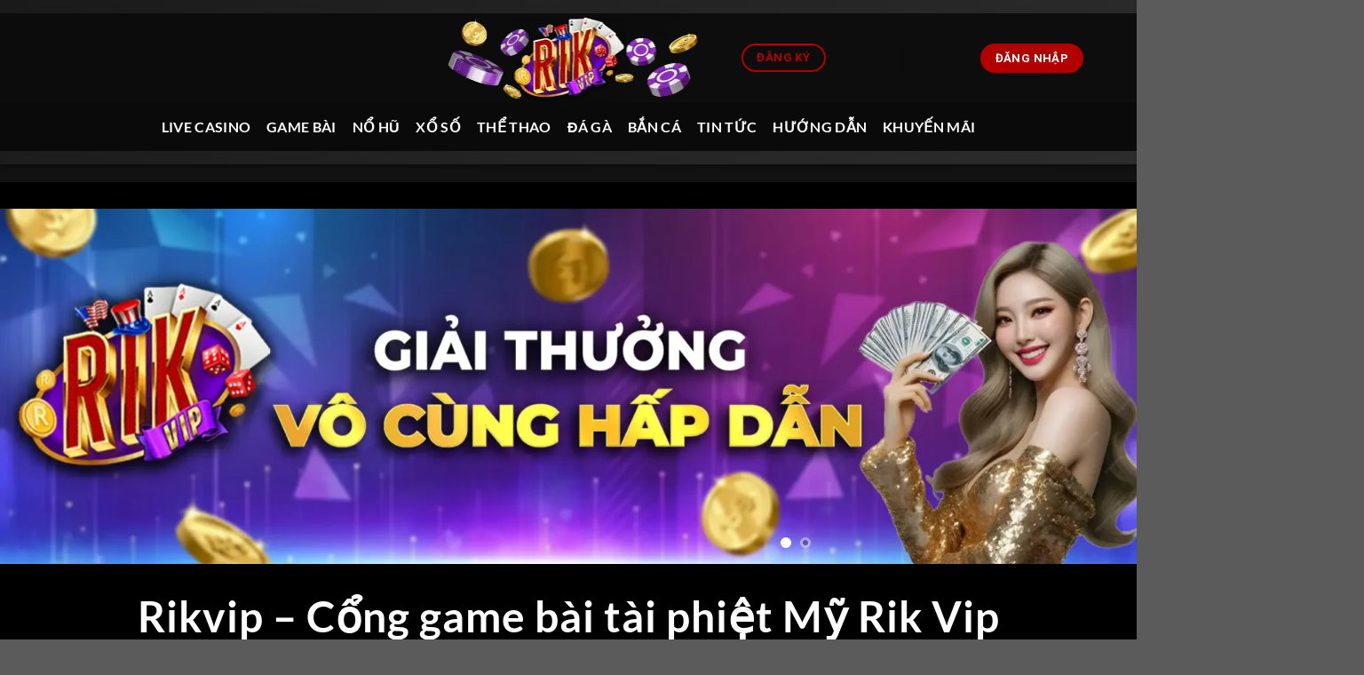

--- FILE ---
content_type: text/html; charset=UTF-8
request_url: https://khqj.uk.com/
body_size: 18240
content:
<!DOCTYPE html>
<html lang="vi" prefix="og: https://ogp.me/ns#" class="loading-site no-js">
<head>
	<meta charset="UTF-8" /><link data-optimized="2" rel="stylesheet" href="https://khqj.uk.com/wp-content/litespeed/css/e9a26e209e062268efb1c60c99dbdd73.css?ver=94ccd" />
	<link rel="profile" href="https://gmpg.org/xfn/11" />
	<link rel="pingback" href="https://khqj.uk.com/xmlrpc.php" />

	<script>(function(html){html.className = html.className.replace(/\bno-js\b/,'js')})(document.documentElement);</script>
    
<meta name="viewport" content="width=device-width, initial-scale=1" />
<!-- Tối ưu hóa công cụ tìm kiếm bởi Rank Math - https://rankmath.com/ -->
<title>Rikvip khqj - Rik vip Link truy cập vào cổng game mới nhất</title>
<meta name="description" content="Rikvip (Rik vip) tựa game bài đổi thưởng hấp dẫn nhất năm 2025: Tiến Lên Miền Nam, Phỏm, Poker,... Giao diện mượt mà, nạp rút nhanh và kho game đa dạng cho người chơi."/>
<meta name="robots" content="index, follow, max-snippet:-1, max-video-preview:-1, max-image-preview:large"/>
<link rel="canonical" href="https://khqj.uk.com/" />
<meta property="og:locale" content="vi_VN" />
<meta property="og:type" content="website" />
<meta property="og:title" content="Rikvip khqj - Rik vip Link truy cập vào cổng game mới nhất" />
<meta property="og:description" content="Rikvip (Rik vip) tựa game bài đổi thưởng hấp dẫn nhất năm 2025: Tiến Lên Miền Nam, Phỏm, Poker,... Giao diện mượt mà, nạp rút nhanh và kho game đa dạng cho người chơi." />
<meta property="og:url" content="https://khqj.uk.com/" />
<meta property="og:site_name" content="rikviprent.com" />
<meta property="og:updated_time" content="2026-01-14T00:28:21+07:00" />
<meta property="og:image" content="https://khqj.uk.com/wp-content/uploads/2025/05/gioi-thieu-ve-rikvip.webp" />
<meta property="og:image:secure_url" content="https://khqj.uk.com/wp-content/uploads/2025/05/gioi-thieu-ve-rikvip.webp" />
<meta property="og:image:width" content="800" />
<meta property="og:image:height" content="400" />
<meta property="og:image:alt" content="Giới thiệu về cổng game RIKVIP" />
<meta property="og:image:type" content="image/webp" />
<meta property="article:published_time" content="2025-05-05T01:33:46+07:00" />
<meta property="article:modified_time" content="2026-01-14T00:28:21+07:00" />
<meta name="twitter:card" content="summary_large_image" />
<meta name="twitter:title" content="Rikvip khqj - Rik vip Link truy cập vào cổng game mới nhất" />
<meta name="twitter:description" content="Rikvip (Rik vip) tựa game bài đổi thưởng hấp dẫn nhất năm 2025: Tiến Lên Miền Nam, Phỏm, Poker,... Giao diện mượt mà, nạp rút nhanh và kho game đa dạng cho người chơi." />
<meta name="twitter:image" content="https://khqj.uk.com/wp-content/uploads/2025/05/gioi-thieu-ve-rikvip.webp" />
<meta name="twitter:label1" content="Được viết bởi" />
<meta name="twitter:data1" content="admin" />
<meta name="twitter:label2" content="Thời gian để đọc" />
<meta name="twitter:data2" content="8 phút" />
<script type="application/ld+json" class="rank-math-schema">{"@context":"https://schema.org","@graph":[{"@type":["Person","Organization"],"@id":"https://khqj.uk.com/#person","name":"rikviprent.com"},{"@type":"WebSite","@id":"https://khqj.uk.com/#website","url":"https://khqj.uk.com","name":"rikviprent.com","publisher":{"@id":"https://khqj.uk.com/#person"},"inLanguage":"vi","potentialAction":{"@type":"SearchAction","target":"https://khqj.uk.com/?s={search_term_string}","query-input":"required name=search_term_string"}},{"@type":"ImageObject","@id":"https://khqj.uk.com/wp-content/uploads/2025/05/gioi-thieu-ve-rikvip.webp","url":"https://khqj.uk.com/wp-content/uploads/2025/05/gioi-thieu-ve-rikvip.webp","width":"800","height":"400","caption":"Gi\u1edbi thi\u1ec7u v\u1ec1 c\u1ed5ng game RIKVIP","inLanguage":"vi"},{"@type":"WebPage","@id":"https://khqj.uk.com/#webpage","url":"https://khqj.uk.com/","name":"Rikvip khqj - Rik vip Link truy c\u1eadp v\u00e0o c\u1ed5ng game m\u1edbi nh\u1ea5t","datePublished":"2025-05-05T01:33:46+07:00","dateModified":"2026-01-14T00:28:21+07:00","about":{"@id":"https://khqj.uk.com/#person"},"isPartOf":{"@id":"https://khqj.uk.com/#website"},"primaryImageOfPage":{"@id":"https://khqj.uk.com/wp-content/uploads/2025/05/gioi-thieu-ve-rikvip.webp"},"inLanguage":"vi"},{"@type":"Person","@id":"https://khqj.uk.com/author/admin/","name":"admin","url":"https://khqj.uk.com/author/admin/","image":{"@type":"ImageObject","@id":"https://secure.gravatar.com/avatar/c4664d99c5b041dc717d707d4f29ff5fb88b762e60bf9c421e66251b2aa4ba6d?s=96&amp;d=mm&amp;r=g","url":"https://secure.gravatar.com/avatar/c4664d99c5b041dc717d707d4f29ff5fb88b762e60bf9c421e66251b2aa4ba6d?s=96&amp;d=mm&amp;r=g","caption":"admin","inLanguage":"vi"},"sameAs":["https://khqj.uk.com"]},{"@type":"Article","headline":"Rikvip khqj - Rik vip Link truy c\u1eadp v\u00e0o c\u1ed5ng game m\u1edbi nh\u1ea5t","keywords":"Rikvip","datePublished":"2025-05-05T01:33:46+07:00","dateModified":"2026-01-14T00:28:21+07:00","author":{"@id":"https://khqj.uk.com/author/admin/","name":"admin"},"publisher":{"@id":"https://khqj.uk.com/#person"},"description":"Rikvip (Rik vip) t\u1ef1a game b\u00e0i \u0111\u1ed5i th\u01b0\u1edfng h\u1ea5p d\u1eabn nh\u1ea5t n\u0103m 2025: Ti\u1ebfn L\u00ean Mi\u1ec1n Nam, Ph\u1ecfm, Poker,... Giao di\u1ec7n m\u01b0\u1ee3t m\u00e0, n\u1ea1p r\u00fat nhanh v\u00e0 kho game \u0111a d\u1ea1ng cho ng\u01b0\u1eddi ch\u01a1i.","name":"Rikvip khqj - Rik vip Link truy c\u1eadp v\u00e0o c\u1ed5ng game m\u1edbi nh\u1ea5t","@id":"https://khqj.uk.com/#richSnippet","isPartOf":{"@id":"https://khqj.uk.com/#webpage"},"image":{"@id":"https://khqj.uk.com/wp-content/uploads/2025/05/gioi-thieu-ve-rikvip.webp"},"inLanguage":"vi","mainEntityOfPage":{"@id":"https://khqj.uk.com/#webpage"}}]}</script>
<!-- /Plugin SEO WordPress Rank Math -->

<link rel='prefetch' href='https://khqj.uk.com/wp-content/themes/flatsome/assets/js/flatsome.js?ver=a0a7aee297766598a20e' />
<link rel='prefetch' href='https://khqj.uk.com/wp-content/themes/flatsome/assets/js/chunk.slider.js?ver=3.18.7' />
<link rel='prefetch' href='https://khqj.uk.com/wp-content/themes/flatsome/assets/js/chunk.popups.js?ver=3.18.7' />
<link rel='prefetch' href='https://khqj.uk.com/wp-content/themes/flatsome/assets/js/chunk.tooltips.js?ver=3.18.7' />
<link rel="alternate" type="application/rss+xml" title="Dòng thông tin Rikvip - Cổng game bài đổi thưởng uy tín &raquo;" href="https://khqj.uk.com/feed/" />
<link rel="alternate" type="application/rss+xml" title="Rikvip - Cổng game bài đổi thưởng uy tín &raquo; Dòng bình luận" href="https://khqj.uk.com/comments/feed/" />
<link rel="alternate" title="oNhúng (JSON)" type="application/json+oembed" href="https://khqj.uk.com/wp-json/oembed/1.0/embed?url=https%3A%2F%2Fkhqj.uk.com%2F" />
<link rel="alternate" title="oNhúng (XML)" type="text/xml+oembed" href="https://khqj.uk.com/wp-json/oembed/1.0/embed?url=https%3A%2F%2Fkhqj.uk.com%2F&#038;format=xml" />









<script type="text/javascript" src="https://khqj.uk.com/wp-includes/js/jquery/jquery.min.js?ver=3.7.1" id="jquery-core-js"></script>
<script type="text/javascript" src="https://khqj.uk.com/wp-includes/js/jquery/jquery-migrate.min.js?ver=3.4.1" id="jquery-migrate-js"></script>
<link rel="EditURI" type="application/rsd+xml" title="RSD" href="https://khqj.uk.com/xmlrpc.php?rsd" />
<meta name="generator" content="WordPress 6.9" />
<link rel='shortlink' href='https://khqj.uk.com/' />
<meta name='dmca-site-verification' content='UUU4THdyVTdGemNNVG9STjZvNm5lUT090' />



<meta name="google-site-verification" content="o_-AFnQ4wMKFrblxV7t_JWMa7h7VVCpSre1qUeGT3hQ" />









<script type="application/ld+json">

{
"@context": "https://schema.org",
"@graph": [
{
"@type": "BreadcrumbList",
"itemListElement": [
{
"@type": "ListItem",
"position": 1,
"name": " RIKVIP uy tín",
"item": "https://khqj.uk.com/"
},
{
"@type": "ListItem",
"position": 2,
"name": " Website Đã Xác Minh",
"item": "https://khqj.uk.com/"
}
]
},
{
"@type": "Organization",
"@id": "https://khqj.uk.com/#organization",
"name": "RIKVIP",
"url": "https://khqj.uk.com/",
"logo": {
"@type": "ImageObject",
"url": "https://khqj.uk.com/wp-content/uploads/2025/05/logo-rikvip-2.webp",
"width": 500,
"height": 300
},
"sameAs": [
"https://sites.google.com/view/rikvipuytin/home",
"https://www.reddit.com/user/dangnhaprikvip/",
"https://www.deviantart.com/longchampoutle",
"https://linktr.ee/longchampoutletonline",
"https://www.quora.com/profile/C%E1%BB%95ng-Game-Rikvip-5-1",
"https://www.youtube.com/@longchampoutletonline",
"https://vimeo.com/longchampoutletonline",
"https://gravatar.com/rikvipuytin"
],
"founders": [
{
"@type": "Person",
"name": "Nguyễn Thịnh",
"url": "https://khqj.uk.com/author/nguyenthing/"
}
],
"address": {
"@type": "PostalAddress",
"streetAddress": "88 Hoàng Văn Thụ",
"addressLocality": "Quận Tân Bình",
"addressRegion": "Hồ Chí Minh",
"postalCode": "70000",
"addressCountry": "VN"
},
"contactPoint": {
"@type": "ContactPoint",
"contactType": "Customer support",
"email": "support@longchampoutlet-online.us.com",
"telephone": "0939 113 874"
},
"potentialAction": {
"@type": "ReserveAction",
"target": {
"@type": "EntryPoint",
"inLanguage": "vn",
"actionPlatform": [
"http://schema.org/DesktopWebPlatform",
"http://schema.org/IOSPlatform",
"http://schema.org/AndroidPlatform"
],
"urlTemplate": "https://khqj.uk.com/lien-he-rikvip/"
},
"result": {
"@type": "Reservation",
"name": "Liên hệ"
}
},
"hasOfferCatalog": {
"@type": "OfferCatalog",
"name": "Dịch vụ và tính năng của RIKVIP",
"itemListElement": [
{
"@type": "Offer",
"name": "RIKVIP",
"itemOffered": "Service",
"url": "https://khqj.uk.com/"
},
{
"@type": "Offer",
"name": "Game Bài",
"itemOffered": "Game Bài",
"url": "https://khqj.uk.com/game-bai-rikvip/"
},
{
"@type": "Offer",
"name": "Live Casino",
"itemOffered": "Live Casino",
"url": "https://khqj.uk.com/live-casino-rikvip/"
},
{
"@type": "Offer",
"name": "Giới thiệu",
"itemOffered": "Giới thiệu",
"url": "https://khqj.uk.com/gioi-thieu-rikvip/"
}
]
},
"areaServed": {
"@type": "Country",
"url": "https://www.wikidata.org/wiki/Q881",
"name": "Việt Nam"
}
},
{
"@type": "LocalBusiness",
"name": "RIKVIP",
"image": "https://khqj.uk.com/wp-content/uploads/2025/05/logo-rikvip-2.webp",
"address": {
"@type": "PostalAddress",
"streetAddress": "88 Hoàng Văn Thụ",
"addressLocality": "Quận Tân Bình",
"addressRegion": "Hồ Chí Minh",
"postalCode": "70000",
"addressCountry": "VN"
},
"geo": {
"@type": "GeoCoordinates",
"latitude": 10.7979,
"longitude": 106.6720
},
"url": "https://khqj.uk.com/",
"telephone": "0939 113 874",
"openingHoursSpecification": [
{
"@type": "OpeningHoursSpecification",
"dayOfWeek": [
"Monday",
"Tuesday",
"Wednesday",
"Thursday",
"Friday",
"Saturday"
],
"opens": "07:00",
"closes": "21:00"
}
]
},
{
"@type": "WebSite",
"@id": "https://khqj.uk.com/#website",
"url": "https://khqj.uk.com/",
"name": "RikVip - Hướng dẫn chơi game Rik Vip và chiến thuật thắng lớn 2025",
"alternateName": "Rikvip - Cổng game bài đổi thưởng uy tín",
"description": "Rikvip cổng game bài đổi thưởng uy tín hàng đầu, nạp rút siêu nhanh, bảo mật cao cấp, kho game đa dạng. Tham gia Rik Vip ngay hôm nay để tận hưởng niềm vui bất tận!",
"keywords": [
"RIKVIP",
"RIKVIP Club",
"RIKVIP Game",
"Game RIKVIP"
],
"publisher": {
"@id": "https://khqj.uk.com/#organization"
},
"potentialAction": {
"@type": "SearchAction",
"target": "https://coachbags-outlet.us.com/?s={search_term_string}",
"query-input": "required name=search_term_string"
},
"inLanguage": "vi"
},
{
"@type": "FAQPage",
"mainEntity": [
{
"@type": "Question",
"name": "Rikvip có an toàn không?",
"acceptedAnswer": {
"@type": "Answer",
"text": "Rikvip dùng mã hóa SSL và được cấp phép bởi Curacao eGaming, đảm bảo an toàn tuyệt đối."
}
},
{
"@type": "Question",
"name": "Làm sao để đăng ký Rikvip?",
"acceptedAnswer": {
"@type": "Answer",
"text": "Truy cập rikvip club, nhấn “Đăng ký”, điền thông tin và xác nhận qua OTP."
}
}
]
},
{
"@type": "Casino",
"name": "RIKVIP",
"description": "Rikvip cổng game bài đổi thưởng uy tín hàng đầu, nạp rút siêu nhanh, bảo mật cao cấp, kho game đa dạng. Tham gia Rik Vip ngay hôm nay để tận hưởng niềm vui bất tận!",
"url": "https://khqj.uk.com/",
"logo": "https://khqj.uk.com/wp-content/uploads/2025/05/logo-rikvip-2.webp",
"foundingDate": "2007",
"telephone": "0939 113 874",
"email": "support@longchampoutlet-online.us.com",
"address": {
"@type": "PostalAddress",
"streetAddress": "88 Hoàng Văn Thụ",
"addressLocality": "Quận Tân Bình",
"addressRegion": "Hồ Chí Minh",
"postalCode": "70000",
"addressCountry": "VN"
},
"sameAs": [
"https://sites.google.com/view/rikvipuytin/home",
"https://www.reddit.com/user/dangnhaprikvip/",
"https://www.deviantart.com/longchampoutle",
"https://linktr.ee/longchampoutletonline",
"https://www.quora.com/profile/C%E1%BB%95ng-Game-Rikvip-5-1",
"https://www.youtube.com/@longchampoutletonline",
"https://vimeo.com/longchampoutletonline",
"https://gravatar.com/rikvipuytin"
]
},
{
"@type": "Person",
"@id": "https://khqj.uk.com/author/nguyenthing/",
"name": "Nguyễn Thịnh",
"url": "https://khqj.uk.com/author/nguyenthing/",
"worksFor": {
"@id": "https://khqj.uk.com/#organization"
}
}
]
}
</script>

<link rel="icon" href="https://khqj.uk.com/wp-content/uploads/2025/05/cropped-favicon-rikvip-1-32x32.webp" sizes="32x32" />
<link rel="icon" href="https://khqj.uk.com/wp-content/uploads/2025/05/cropped-favicon-rikvip-1-192x192.webp" sizes="192x192" />
<link rel="apple-touch-icon" href="https://khqj.uk.com/wp-content/uploads/2025/05/cropped-favicon-rikvip-1-180x180.webp" />
<meta name="msapplication-TileImage" content="https://khqj.uk.com/wp-content/uploads/2025/05/cropped-favicon-rikvip-1-270x270.webp" />
		
		<link rel="alternate" media="only screen and (max-width: 640px)" href="https://app.rikvipclub.co/" />
</head>

<body class="home wp-singular page-template page-template-page-blank page-template-page-blank-php page page-id-16 wp-theme-flatsome wp-child-theme-flatsome-child lightbox nav-dropdown-has-arrow nav-dropdown-has-shadow nav-dropdown-has-border">


<a class="skip-link screen-reader-text" href="#main">Chuyển đến nội dung</a>

<div id="wrapper">

	
	<header id="header" class="header has-sticky sticky-jump">
		<div class="header-wrapper">
			<div id="masthead" class="header-main show-logo-center">
      <div class="header-inner flex-row container logo-center medium-logo-center" role="navigation">

          <!-- Logo -->
          <div id="logo" class="flex-col logo">
            
<!-- Header logo -->
<a href="https://khqj.uk.com/" title="Rikvip &#8211; Cổng game bài đổi thưởng uy tín - Rikvip là cổng game bài đổi thưởng uy tín hàng đầu Việt Nam, tích hợp slot, tài xỉu, tiến lên, nổ hũ. Tải Rikvip miễn phí cho Android &amp; iOS mới nhất 2025" rel="home">
		<img width="330" height="100" src="https://khqj.uk.com/wp-content/uploads/2025/05/logo-rikvip-2.webp" class="header_logo header-logo" alt="Rikvip &#8211; Cổng game bài đổi thưởng uy tín"/><img  width="330" height="100" src="https://khqj.uk.com/wp-content/uploads/2025/05/logo-rikvip-2.webp" class="header-logo-dark" alt="Rikvip &#8211; Cổng game bài đổi thưởng uy tín"/></a>
          </div>

          <!-- Mobile Left Elements -->
          <div class="flex-col show-for-medium flex-left">
            <ul class="mobile-nav nav nav-left ">
              <li class="nav-icon has-icon">
  		<a href="#" data-open="#main-menu" data-pos="left" data-bg="main-menu-overlay" data-color="" class="is-small" aria-label="Menu" aria-controls="main-menu" aria-expanded="false">

		  <i class="icon-menu" ></i>
		  		</a>
	</li>
            </ul>
          </div>

          <!-- Left Elements -->
          <div class="flex-col hide-for-medium flex-left
            ">
            <ul class="header-nav header-nav-main nav nav-left  nav-uppercase" >
                          </ul>
          </div>

          <!-- Right Elements -->
          <div class="flex-col hide-for-medium flex-right">
            <ul class="header-nav header-nav-main nav nav-right  nav-uppercase">
              <li class="html header-button-1">
	<div class="header-button">
		<a href="https://rikvip.info/?a=4aec46546bd383ae407cbeee2fed3d5f&#038;utm_campaign=seo&#038;utm_source=brand-g_rikviprentcom&#038;utm_medium=button_dkdnbutton_na" class="button alert is-outline" rel="nofollow"  style="border-radius:99px;">
    <span>Đăng ký</span>
  </a>
	</div>
</li>
<li class="header-divider"></li><li class="html header-button-2">
	<div class="header-button">
		<a href="https://rikvip.info/?a=4aec46546bd383ae407cbeee2fed3d5f&#038;utm_campaign=seo&#038;utm_source=brand-g_rikviprentcom&#038;utm_medium=button_dkdnbutton_na" class="button alert" rel="nofollow"  style="border-radius:99px;">
    <span>Đăng Nhập</span>
  </a>
	</div>
</li>
            </ul>
          </div>

          <!-- Mobile Right Elements -->
          <div class="flex-col show-for-medium flex-right">
            <ul class="mobile-nav nav nav-right ">
                          </ul>
          </div>

      </div>

      </div>
<div id="wide-nav" class="header-bottom wide-nav flex-has-center hide-for-medium">
    <div class="flex-row container">

            
                        <div class="flex-col hide-for-medium flex-center">
                <ul class="nav header-nav header-bottom-nav nav-center  nav-size-large nav-spacing-medium nav-uppercase">
                    <li id="menu-item-60" class="menu-item menu-item-type-post_type menu-item-object-page menu-item-60 menu-item-design-default"><a href="https://khqj.uk.com/live-casino-rikvip/" class="nav-top-link">Live Casino</a></li>
<li id="menu-item-59" class="menu-item menu-item-type-post_type menu-item-object-page menu-item-59 menu-item-design-default"><a href="https://khqj.uk.com/game-bai-rikvip/" class="nav-top-link">Game Bài</a></li>
<li id="menu-item-61" class="menu-item menu-item-type-post_type menu-item-object-page menu-item-61 menu-item-design-default"><a href="https://khqj.uk.com/no-hu-rikvip/" class="nav-top-link">Nổ Hũ</a></li>
<li id="menu-item-62" class="menu-item menu-item-type-post_type menu-item-object-page menu-item-62 menu-item-design-default"><a href="https://khqj.uk.com/xo-so-rikvip/" class="nav-top-link">Xổ Số</a></li>
<li id="menu-item-67" class="menu-item menu-item-type-post_type menu-item-object-page menu-item-67 menu-item-design-default"><a href="https://khqj.uk.com/the-thao-rikvip/" class="nav-top-link">Thể thao</a></li>
<li id="menu-item-65" class="menu-item menu-item-type-post_type menu-item-object-page menu-item-65 menu-item-design-default"><a href="https://khqj.uk.com/da-ga-rikvip/" class="nav-top-link">Đá gà</a></li>
<li id="menu-item-66" class="menu-item menu-item-type-post_type menu-item-object-page menu-item-66 menu-item-design-default"><a href="https://khqj.uk.com/ban-ca-rikvip/" class="nav-top-link">Bắn cá</a></li>
<li id="menu-item-64" class="menu-item menu-item-type-taxonomy menu-item-object-category menu-item-64 menu-item-design-default"><a href="https://khqj.uk.com/tin-tuc/" class="nav-top-link">Tin tức</a></li>
<li id="menu-item-63" class="menu-item menu-item-type-taxonomy menu-item-object-category menu-item-63 menu-item-design-default"><a href="https://khqj.uk.com/huong-dan/" class="nav-top-link">Hướng dẫn</a></li>
<li id="menu-item-80" class="menu-item menu-item-type-post_type menu-item-object-page menu-item-80 menu-item-design-default"><a href="https://khqj.uk.com/khuyen-mai-rikvip/" class="nav-top-link">Khuyến Mãi</a></li>
                </ul>
            </div>
            
            
            
    </div>
</div>

<div class="header-bg-container fill"><div class="header-bg-image fill"></div><div class="header-bg-color fill"></div></div>		</div>
	</header>

	
	<main id="main" class="">


<div id="content" role="main" class="content-area">

		
				<section class="section main-section" id="section_1451275359">
		<div class="bg section-bg fill bg-fill  bg-loaded" >

			
			
			

		</div>

		

		<div class="section-content relative">
			
<div class="slider-wrapper relative" id="slider-2138202950" >
    <div class="slider slider-nav-circle slider-nav-large slider-nav-light slider-style-normal"
        data-flickity-options='{
            "cellAlign": "center",
            "imagesLoaded": true,
            "lazyLoad": 1,
            "freeScroll": false,
            "wrapAround": true,
            "autoPlay": 6000,
            "pauseAutoPlayOnHover" : true,
            "prevNextButtons": true,
            "contain" : true,
            "adaptiveHeight" : true,
            "dragThreshold" : 10,
            "percentPosition": true,
            "pageDots": true,
            "rightToLeft": false,
            "draggable": true,
            "selectedAttraction": 0.1,
            "parallax" : 0,
            "friction": 0.6        }'
        >
        
	<div class="img has-hover x md-x lg-x y md-y lg-y" id="image_1420609422">
								<div class="img-inner dark" >
			<img fetchpriority="high" decoding="async" width="1920" height="600" src="https://khqj.uk.com/wp-content/uploads/2025/05/giai-thuong-vo-cung-hap-dan.webp" class="attachment-original size-original" alt="Giải thưởng rikvip hấp dẫn" srcset="https://khqj.uk.com/wp-content/uploads/2025/05/giai-thuong-vo-cung-hap-dan.webp 1920w, https://khqj.uk.com/wp-content/uploads/2025/05/giai-thuong-vo-cung-hap-dan-300x94.webp 300w, https://khqj.uk.com/wp-content/uploads/2025/05/giai-thuong-vo-cung-hap-dan-1024x320.webp 1024w, https://khqj.uk.com/wp-content/uploads/2025/05/giai-thuong-vo-cung-hap-dan-768x240.webp 768w, https://khqj.uk.com/wp-content/uploads/2025/05/giai-thuong-vo-cung-hap-dan-1536x480.webp 1536w" sizes="(max-width: 1920px) 100vw, 1920px" />						
					</div>
								
<style>
#image_1420609422 {
  width: 100%;
}
</style>
	</div>
	
	<div class="img has-hover x md-x lg-x y md-y lg-y" id="image_1093876316">
								<div class="img-inner dark" >
			<img decoding="async" width="1920" height="600" src="https://khqj.uk.com/wp-content/uploads/2025/05/lich-thi-dau-cap-nhat-lien-tuc.webp" class="attachment-original size-original" alt="Lịch thi đấu được cập nhật liên tục" srcset="https://khqj.uk.com/wp-content/uploads/2025/05/lich-thi-dau-cap-nhat-lien-tuc.webp 1920w, https://khqj.uk.com/wp-content/uploads/2025/05/lich-thi-dau-cap-nhat-lien-tuc-300x94.webp 300w, https://khqj.uk.com/wp-content/uploads/2025/05/lich-thi-dau-cap-nhat-lien-tuc-1024x320.webp 1024w, https://khqj.uk.com/wp-content/uploads/2025/05/lich-thi-dau-cap-nhat-lien-tuc-768x240.webp 768w, https://khqj.uk.com/wp-content/uploads/2025/05/lich-thi-dau-cap-nhat-lien-tuc-1536x480.webp 1536w" sizes="(max-width: 1920px) 100vw, 1920px" />						
					</div>
								
<style>
#image_1093876316 {
  width: 100%;
}
</style>
	</div>
	
     </div>

     <div class="loading-spin dark large centered"></div>

	</div>


<div class="row"  id="row-1716804389">

	<div id="col-381337557" class="col small-12 large-12"  >
				<div class="col-inner"  >
			
			
<h1 style="text-align: center;" data-start="363" data-end="446"><strong data-start="365" data-end="446">Rikvip &#8211; Cổng game bài tài phiệt Mỹ Rik Vip dẫn đầu xu hướng</strong></h1>
<p data-start="448" data-end="846">Thị trường game bài đổi thưởng năm 2025 chứng kiến sự vươn lên mạnh mẽ của <a href="https://khqj.uk.com/"><strong>rikvip</strong></a>, một nền tảng nổi bật bởi tốc độ xử lý giao dịch, độ ổn định trong trải nghiệm và hệ thống game phong phú bậc nhất hiện nay. Mang phong cách hiện đại, đậm chất “tài phiệt Mỹ”, <strong>rikvip</strong> mang đến một thế giới giải trí được đầu tư bài bản, nơi mỗi người chơi đều có thể cảm nhận sự khác biệt ngay từ lần đầu truy cập.</p>
<h2 data-start="853" data-end="915"><strong data-start="855" data-end="915">Rikvip là ai trong hệ sinh thái game bài đổi thưởng?</strong></h2>
<p data-start="917" data-end="1135">Trong bối cảnh hàng trăm cổng game cạnh tranh khốc liệt, <strong>rikvip</strong> vẫn duy trì tốc độ tăng trưởng người dùng ấn tượng nhờ triết lý tập trung vào trải nghiệm thực tế: giao dịch nhanh – game mượt – ưu đãi lớn – hỗ trợ 24/7.</p>
<p data-start="1137" data-end="1463">Không chỉ dừng lại ở việc cung cấp game bài truyền thống, <strong>rikvip</strong> còn xây dựng một hệ sinh thái giải trí đa chiều: casino trực tuyến, tài xỉu online, slots 3D, nổ hũ jackpot, bắn cá 3D và nhiều trò chơi độc quyền khó tìm ở nền tảng khác. Tất cả đều được thiết kế với hiệu ứng âm thanh, hình ảnh sắc nét và thuật toán minh bạch.</p>
<figure id="attachment_414" aria-describedby="caption-attachment-414" style="width: 800px" class="wp-caption aligncenter"><img decoding="async" class="wp-image-414 size-full" src="https://app.rikvipclub.club/wp-content/uploads/2025/05/gioi-thieu-ve-rikvip.webp" alt="Giới thiệu về cổng game RIKVIP" width="800" height="400" srcset="https://khqj.uk.com/wp-content/uploads/2025/05/gioi-thieu-ve-rikvip.webp 800w, https://khqj.uk.com/wp-content/uploads/2025/05/gioi-thieu-ve-rikvip-300x150.webp 300w, https://khqj.uk.com/wp-content/uploads/2025/05/gioi-thieu-ve-rikvip-768x384.webp 768w" sizes="(max-width: 800px) 100vw, 800px" /><figcaption id="caption-attachment-414" class="wp-caption-text"><em>Giới thiệu về cổng game RIKVIP uy tín hàng đầu</em></figcaption></figure>
<h2 data-start="1470" data-end="1542"><strong data-start="1472" data-end="1542">Vì sao rikvip thu hút người chơi hơn nhiều đối thủ game bài đổi thưởng</strong></h2>
<h3 data-start="1544" data-end="1612"><strong data-start="1547" data-end="1610">Hệ sinh thái game đa dạng – phù hợp mọi phong cách chơi</strong></h3>
<p data-start="1613" data-end="1677">Kho trò chơi tại <strong>rikvip</strong> được chia thành nhiều khu vực rõ ràng:</p>
<ul data-start="1678" data-end="1888">
<li data-start="1678" data-end="1745">
<p data-start="1680" data-end="1745">Game bài truyền thống: tiến lên, phỏm, sâm, mậu binh, poker</p>
</li>
<li data-start="1746" data-end="1809">
<p data-start="1748" data-end="1809">Casino trực tuyến: baccarat, rồng hổ, tài xỉu, roulette</p>
</li>
<li data-start="1810" data-end="1853">
<p data-start="1812" data-end="1853">Slots – nổ hũ với tỷ lệ jackpot cao</p>
</li>
<li data-start="1854" data-end="1888">
<p data-start="1856" data-end="1888">Bắn cá 3D cực kỳ sống động</p>
</li>
</ul>
<p data-start="1890" data-end="1991">Sự đa dạng này giúp người chơi có thể linh hoạt lựa chọn theo phong cách riêng mà không bị nhàm chán.</p>
<h3 data-start="1993" data-end="2046"><strong data-start="1996" data-end="2044">Trải nghiệm cực mượt dù vào giờ cao điểm</strong></h3>
<p data-start="2047" data-end="2311">Trong khi nhiều sàn game khác thường gặp tình trạng giật lag hoặc thoát game, <strong>rik vip</strong> lại duy trì ổn định nhờ sử dụng hệ thống máy chủ quốc tế và công nghệ tối ưu đường truyền. Điều này đặc biệt quan trọng với các trò chơi yêu cầu tốc độ như tài xỉu hoặc baccarat.</p>
<h3 data-start="2313" data-end="2370"><strong data-start="2316" data-end="2368">Thanh khoản siêu nhanh – rút tiền 10–30 giây</strong></h3>
<p data-start="2371" data-end="2602">Điểm khác biệt lớn nhất mà người chơi nhắc đến khi nói về <strong>rikvip</strong> chính là tốc độ giao dịch.<br data-start="2466" data-end="2469" />Dù nạp hay rút, hệ thống đều tự động xử lý trong vài chục giây thông qua ngân hàng, ví điện tử, thẻ cào hoặc cổng thanh toán tự động.</p>
<h3 data-start="2604" data-end="2658"><strong data-start="2607" data-end="2656">Bảo mật nhiều lớp – hạn chế tối đa rủi ro</strong></h3>
<p data-start="2659" data-end="2877"><strong>Rikvip</strong> áp dụng tường lửa đa lớp, mã hóa chuẩn quốc tế và hệ thống giám sát tự động giúp bảo vệ tài khoản người chơi trước các hành vi gian lận. Ngay cả khi truy cập bằng mạng công cộng, dữ liệu vẫn được bảo vệ an toàn.</p>
<h2 data-start="2884" data-end="2957"><strong data-start="2886" data-end="2957">Hệ thống ưu đãi tại rikvip – phong cách tài phiệt, giá trị thật</strong></h2>
<h3 data-start="2959" data-end="3004"><strong data-start="2962" data-end="3002">Hoàn trả mỗi ngày không giới hạn</strong></h3>
<p data-start="3005" data-end="3144">Tại <strong>rikvip</strong>, người chơi đều nhận hoàn trả bất kể thắng hay thua. Tiền hoàn trả được cộng thẳng vào ví game, không yêu cầu điều kiện rườm rà.</p>
<h3 data-start="3146" data-end="3186"><strong data-start="3149" data-end="3184">Jackpot lớn – nổ hũ đều tay</strong></h3>
<p data-start="3187" data-end="3369">Các trò chơi slots và nổ hũ tại <strong>rikvip</strong> luôn tạo sự phấn khích nhờ tỷ lệ jackpot cao và giá trị thưởng tăng liên tục theo thời gian. Người chơi có thể trúng lớn chỉ với vài lượt quay.</p>
<h3 data-start="3371" data-end="3432"><strong data-start="3374" data-end="3430">Hệ thống VIP nhiều cấp – quyền lợi nâng từng nấc</strong></h3>
<p data-start="3433" data-end="3494">Thành viên VIP tại<strong> rik vip</strong> được trải nghiệm loạt đặc quyền:</p>
<ul data-start="3495" data-end="3594">
<li data-start="3495" data-end="3517">
<p data-start="3497" data-end="3517">Rút tiền nhanh hơn</p>
</li>
<li data-start="3518" data-end="3539">
<p data-start="3520" data-end="3539">Hỗ trợ viên riêng</p>
</li>
<li data-start="3540" data-end="3560">
<p data-start="3542" data-end="3560">Quà tặng định kỳ</p>
</li>
<li data-start="3561" data-end="3594">
<p data-start="3563" data-end="3594">Hoàn trả nâng cấp theo cấp độ</p>
</li>
</ul>
<h2 data-start="3601" data-end="3658"><strong data-start="3603" data-end="3658">App rikvip – tối ưu trải nghiệm trên điện thoại</strong></h2>
<p data-start="3660" data-end="3776">Xu hướng chơi trên điện thoại ngày càng tăng, và <strong>rikvip</strong> là một trong số ít nền tảng đầu tư mạnh vào ứng dụng mobile.</p>
<figure id="attachment_463" aria-describedby="caption-attachment-463" style="width: 800px" class="wp-caption aligncenter"><img loading="lazy" decoding="async" class="size-full wp-image-463" src="https://app.rikvipclub.club/wp-content/uploads/2025/07/Tro-choi-tai-rikvip-hap-dan-va-da-dang.jpg" alt="Trò chơi hấp dẫn và đa dạng chỉ có tại RIKVIP" width="800" height="450" srcset="https://khqj.uk.com/wp-content/uploads/2025/07/Tro-choi-tai-rikvip-hap-dan-va-da-dang.jpg 800w, https://khqj.uk.com/wp-content/uploads/2025/07/Tro-choi-tai-rikvip-hap-dan-va-da-dang-300x169.jpg 300w, https://khqj.uk.com/wp-content/uploads/2025/07/Tro-choi-tai-rikvip-hap-dan-va-da-dang-768x432.jpg 768w" sizes="auto, (max-width: 800px) 100vw, 800px" /><figcaption id="caption-attachment-463" class="wp-caption-text"><em>Trò chơi hấp dẫn và đa dạng chỉ có tại RIKVIP</em></figcaption></figure>
<h3 data-start="3778" data-end="3817"><strong data-start="3781" data-end="3815">Tải app rikvip cho Android</strong></h3>
<p data-start="3818" data-end="3928">Người dùng chỉ cần tải file APK chính thức và cài đặt trong vài giây. App chạy nhẹ, mở game nhanh, ít tốn pin.</p>
<h3 data-start="3930" data-end="3965"><strong data-start="3933" data-end="3963">Tải app rikvip cho iOS</strong></h3>
<p data-start="3966" data-end="4090">Với iOS, chỉ cần xác nhận cấu hình là có thể cài đặt ngay. App tương thích ổn định, chuyển cảnh nhanh và không bị văng game.</p>
<h2 data-start="4097" data-end="4165"><strong data-start="4099" data-end="4165">Link truy cập rikvip không chặn – đảm bảo vào game mọi lúc</strong></h2>
<p data-start="4167" data-end="4319">Một trong những lợi thế của<strong> rik vip</strong> chính là hệ thống domain dự phòng được cập nhật liên tục. Khi gặp tình trạng bị hạn chế truy cập, người chơi có thể:</p>
<ul data-start="4321" data-end="4391">
<li data-start="4321" data-end="4343">
<p data-start="4323" data-end="4343">Dùng link thay thế</p>
</li>
<li data-start="4344" data-end="4355">
<p data-start="4346" data-end="4355">Bật VPN</p>
</li>
<li data-start="4356" data-end="4391">
<p data-start="4358" data-end="4391">Hoặc truy cập trực tiếp qua app</p>
</li>
</ul>
<p data-start="4393" data-end="4462">Cách vận hành này giúp người chơi hầu như không bao giờ bị gián đoạn.</p>
<h2 data-start="4469" data-end="4534"><strong data-start="4471" data-end="4534">Rikvip có uy tín không? Phản hồi từ cộng đồng chơi thật</strong></h2>
<p data-start="4536" data-end="4709">Uy tín của một cổng game được xác định bởi mức độ hài lòng của người dùng. Và theo khảo sát tại các diễn đàn giải trí lớn, rikvip nhận nhiều đánh giá tích cực nhờ ba yếu tố:</p>
<h3 data-start="4711" data-end="4768"><strong data-start="4714" data-end="4766">Trò chơi minh bạch, tỷ lệ trả thưởng rõ ràng</strong></h3>
<p data-start="4769" data-end="4906">Các trò chơi tại <strong>rikvip</strong> công khai RTP, áp dụng thuật toán chống gian lận, giúp người chơi cảm thấy công bằng trong quá trình trải nghiệm.</p>
<h3 data-start="4908" data-end="4957"><strong data-start="4911" data-end="4955">Độ ổn định cao – ít gặp lỗi hệ thống</strong></h3>
<p data-start="4958" data-end="5080">Nhờ đầu tư vào hạ tầng công nghệ, <strong>rik vip</strong> vận hành ổn định kể cả trong các sự kiện lớn, số lượng người truy cập tăng mạnh.</p>
<h3 data-start="5082" data-end="5132"><strong data-start="5085" data-end="5130">Hỗ trợ 24/7 – xử lý nhanh, thân thiện</strong></h3>
<p data-start="5133" data-end="5253">Đội ngũ hỗ trợ của <strong>rikvip</strong> được đánh giá là chuyên nghiệp, phản hồi nhanh chóng và giải quyết vấn đề ngay trong vài phút.</p>
<h2 data-start="5260" data-end="5303"><strong data-start="5262" data-end="5303">FAQ – Giải đáp thắc mắc về rikvip</strong></h2>
<h3 data-start="5305" data-end="5342"><strong data-start="5309" data-end="5340">1. Rikvip có lừa đảo không?</strong></h3>
<p data-start="5343" data-end="5493">Không. Người chơi đánh giá <strong>rikvip</strong> là một trong những nền tảng minh bạch nhất hiện nay. Tỷ lệ trả thưởng rõ ràng, giao dịch nhanh và ít khi xảy ra lỗi.</p>
<figure id="attachment_462" aria-describedby="caption-attachment-462" style="width: 800px" class="wp-caption aligncenter"><img loading="lazy" decoding="async" class="size-full wp-image-462" src="https://app.rikvipclub.club/wp-content/uploads/2025/07/rikvip-la-cong-game-so-mot-viet-nam.webp" alt="RIKVIP cổng game số 1 Việt Nam" width="800" height="400" srcset="https://khqj.uk.com/wp-content/uploads/2025/07/rikvip-la-cong-game-so-mot-viet-nam.webp 800w, https://khqj.uk.com/wp-content/uploads/2025/07/rikvip-la-cong-game-so-mot-viet-nam-300x150.webp 300w, https://khqj.uk.com/wp-content/uploads/2025/07/rikvip-la-cong-game-so-mot-viet-nam-768x384.webp 768w" sizes="auto, (max-width: 800px) 100vw, 800px" /><figcaption id="caption-attachment-462" class="wp-caption-text"><em>RIKVIP cổng game số 1 Việt Nam</em></figcaption></figure>
<h3 data-start="5495" data-end="5552"><strong data-start="5499" data-end="5550">2. Rik vip có yêu cầu xác minh danh tính không?</strong></h3>
<p data-start="5553" data-end="5676">Một số giao dịch lớn có thể yêu cầu xác minh để bảo vệ tài khoản người chơi, nhưng thủ tục rất nhanh, không gây phiền phức.</p>
<h3 data-start="5678" data-end="5723"><strong data-start="5682" data-end="5721">3. Tải app rikvip có an toàn không?</strong></h3>
<p data-start="5724" data-end="5834">Có. File cài đặt được cung cấp từ hệ thống chính thức, không chứa mã độc và tương thích tốt với Android – iOS.</p>
<h3 data-start="5836" data-end="5887"><strong data-start="5840" data-end="5885">4. Thời gian rút tiền tại rikvip bao lâu?</strong></h3>
<p data-start="5888" data-end="5982">Đa phần chỉ từ 10 đến 30 giây. Đây là lý do nhiều người đánh giá <strong>rikvip</strong> cao hơn nhiều đối thủ.</p>
<h3 data-start="5984" data-end="6048"><strong data-start="5988" data-end="6046">5. Tôi gặp lỗi không vào được rik vip thì phải làm gì?</strong></h3>
<p data-start="6049" data-end="6149">Bạn có thể thử các cách: đổi DNS, dùng link dự phòng hoặc truy cập bằng app mobile để không bị chặn.</p>
<h3 data-start="6151" data-end="6207"><strong data-start="6155" data-end="6205">6. Rikvip có giới hạn rút tiền mỗi ngày không?</strong></h3>
<p data-start="6208" data-end="6326">Giới hạn tùy theo cấp độ tài khoản, nhưng phần lớn người chơi phổ thông đều rút được thoải mái trong phạm vi quy định.</p>
<h3 data-start="6328" data-end="6375"><strong data-start="6332" data-end="6373">7. Rikvip có những game nào hot nhất?</strong></h3>
<p data-start="6376" data-end="6467">Tài xỉu, baccarat, nổ hũ jackpot, slots 3D và bắn cá vẫn là nhóm game được chơi nhiều nhất.</p>
<h3 data-start="6469" data-end="6523"><strong data-start="6473" data-end="6521">8. Làm sao để tăng cấp VIP nhanh tại rikvip?</strong></h3>
<p data-start="6524" data-end="6617">Chơi đều đặn, tích lũy điểm hoạt động và tham gia các sự kiện là cách nhanh nhất để tăng cấp.</p>
<h2 data-start="6624" data-end="6638"><strong data-start="6626" data-end="6638">Kết luận</strong></h2>
<p data-start="6640" data-end="6990">Sự kết hợp giữa công nghệ hiện đại, kho game phong phú, ưu đãi hấp dẫn và tốc độ giao dịch vượt trội đã giúp <strong data-start="6749" data-end="6759">rikvip</strong> khẳng định vị thế trong thị trường giải trí trực tuyến. Từ trải nghiệm mượt mà, thanh khoản nhanh cho đến hệ thống VIP đẳng cấp,<strong> rik vip</strong> mang đến một sân chơi hấp dẫn và an toàn cho mọi người chơi đang tìm kiếm sự ổn định lâu dài.</p>
<p data-start="6640" data-end="6990">Một yếu tố quan trọng giúp <strong>Rikvip</strong> chiếm được lòng tin và sự yêu mến của người chơi là tính minh bạch và hợp pháp, được đảm bảo bởi giấy phép hoạt động rõ ràng. Với việc tuân thủ nghiêm ngặt các quy định pháp luật trong quá trình đăng ký và cấp phép, <strong>Rik vip</strong> đã xây dựng một nền tảng đáng tin cậy, đảm bảo mọi hoạt động diễn ra minh bạch, hợp pháp và không gây tranh cãi. Chính sách này đã được tổ chức cá cược uy tín <a href="https://www.pagcor.ph/index.php" rel="nofollow noopener" target="_blank"><strong>PAGCOR</strong></a> công nhận, khẳng định sự an toàn và minh bạch, mang đến cho người chơi trải nghiệm giải trí trọn vẹn và yên tâm.</p>
		</div>
					</div>

	
</div>
<div class="row"  id="row-1203523000">

	<div id="col-646895440" class="col small-12 large-12"  >
				<div class="col-inner"  >
			
			
<p style="text-align: center; font-size: 25px;"><strong>Tin tức mới nhất</strong></p>

  
    <div class="row large-columns-3 medium-columns-1 small-columns-1 slider row-slider slider-nav-reveal slider-nav-push"  data-flickity-options='{"imagesLoaded": true, "groupCells": "100%", "dragThreshold" : 5, "cellAlign": "left","wrapAround": true,"prevNextButtons": true,"percentPosition": true,"pageDots": false, "rightToLeft": false, "autoPlay" : false}' >

  <div class="col post-item" >
			<div class="col-inner">
				<div class="box box-normal box-text-bottom box-blog-post has-hover">
            					<div class="box-image" >
  						<div class="image-cover" style="padding-top:56.25%;">
							<a href="https://khqj.uk.com/rut-tien-rikvip/" class="plain" aria-label="Rút Tiền rikvip nhanh chóng và an toàn">
								<img loading="lazy" decoding="async" width="300" height="150" src="https://khqj.uk.com/wp-content/uploads/2025/05/huong-dan-chi-tiet-cac-buoc-rut-tien-rikvip-300x150.jpg" class="attachment-medium size-medium wp-post-image" alt="Hướng dẫn chi tiết các bước Rút Tiền rikvip" srcset="https://khqj.uk.com/wp-content/uploads/2025/05/huong-dan-chi-tiet-cac-buoc-rut-tien-rikvip-300x150.jpg 300w, https://khqj.uk.com/wp-content/uploads/2025/05/huong-dan-chi-tiet-cac-buoc-rut-tien-rikvip-768x384.jpg 768w, https://khqj.uk.com/wp-content/uploads/2025/05/huong-dan-chi-tiet-cac-buoc-rut-tien-rikvip.jpg 800w" sizes="auto, (max-width: 300px) 100vw, 300px" />							</a>
  							  							  						</div>
  						  					</div>
          					<div class="box-text text-left" >
					<div class="box-text-inner blog-post-inner">

					
																				<div class="is-divider"></div>
										<p class="from_the_blog_excerpt ">
						Trong thế giới giải trí trực tuyến, việc rút tiền từ tài khoản chơi game [...]					</p>
					                    
					
					
					</div>
					</div>
																<div class="badge absolute top post-date badge-outline">
							<div class="badge-inner">
								<span class="post-date-day">08</span><br>
								<span class="post-date-month is-xsmall">Th5</span>
							</div>
						</div>
									</div>
			</div>
		</div><div class="col post-item" >
			<div class="col-inner">
				<div class="box box-normal box-text-bottom box-blog-post has-hover">
            					<div class="box-image" >
  						<div class="image-cover" style="padding-top:56.25%;">
							<a href="https://khqj.uk.com/xeng-777-rikvip/" class="plain" aria-label="Xèng 777 Rikvip: Cách chơi, chiến thuật và những điều cần biết">
								<img loading="lazy" decoding="async" width="300" height="150" src="https://khqj.uk.com/wp-content/uploads/2025/05/cach-nhan-thuong-trong-xeng-777-rikvip-va-nhung-phan-qua-dac-biet-300x150.jpg" class="attachment-medium size-medium wp-post-image" alt="Cách nhận thưởng trong Xèng 777 Rikvip và những phần quà đặc biệt" srcset="https://khqj.uk.com/wp-content/uploads/2025/05/cach-nhan-thuong-trong-xeng-777-rikvip-va-nhung-phan-qua-dac-biet-300x150.jpg 300w, https://khqj.uk.com/wp-content/uploads/2025/05/cach-nhan-thuong-trong-xeng-777-rikvip-va-nhung-phan-qua-dac-biet-768x384.jpg 768w, https://khqj.uk.com/wp-content/uploads/2025/05/cach-nhan-thuong-trong-xeng-777-rikvip-va-nhung-phan-qua-dac-biet.jpg 800w" sizes="auto, (max-width: 300px) 100vw, 300px" />							</a>
  							  							  						</div>
  						  					</div>
          					<div class="box-text text-left" >
					<div class="box-text-inner blog-post-inner">

					
																				<div class="is-divider"></div>
										<p class="from_the_blog_excerpt ">
						Nếu bạn là một tín đồ của game đổi thưởng, chắc chắn sẽ không thể [...]					</p>
					                    
					
					
					</div>
					</div>
																<div class="badge absolute top post-date badge-outline">
							<div class="badge-inner">
								<span class="post-date-day">08</span><br>
								<span class="post-date-month is-xsmall">Th5</span>
							</div>
						</div>
									</div>
			</div>
		</div><div class="col post-item" >
			<div class="col-inner">
				<div class="box box-normal box-text-bottom box-blog-post has-hover">
            					<div class="box-image" >
  						<div class="image-cover" style="padding-top:56.25%;">
							<a href="https://khqj.uk.com/xo-so-3-mien/" class="plain" aria-label="Xổ Số 3 Miền rikvip – Cơ hội trúng thưởng cực lớn mỗi ngày">
								<img loading="lazy" decoding="async" width="300" height="150" src="https://khqj.uk.com/wp-content/uploads/2025/05/tong-quan-ve-xo-so-3-mien-tai-rikvip-300x150.jpg" class="attachment-medium size-medium wp-post-image" alt="Tổng quan về Xổ Số 3 Miền tại rikvip" srcset="https://khqj.uk.com/wp-content/uploads/2025/05/tong-quan-ve-xo-so-3-mien-tai-rikvip-300x150.jpg 300w, https://khqj.uk.com/wp-content/uploads/2025/05/tong-quan-ve-xo-so-3-mien-tai-rikvip-768x384.jpg 768w, https://khqj.uk.com/wp-content/uploads/2025/05/tong-quan-ve-xo-so-3-mien-tai-rikvip.jpg 800w" sizes="auto, (max-width: 300px) 100vw, 300px" />							</a>
  							  							  						</div>
  						  					</div>
          					<div class="box-text text-left" >
					<div class="box-text-inner blog-post-inner">

					
																				<div class="is-divider"></div>
										<p class="from_the_blog_excerpt ">
						Trong thế giới giải trí trực tuyến đang phát triển mạnh mẽ, Xổ Số 3 [...]					</p>
					                    
					
					
					</div>
					</div>
																<div class="badge absolute top post-date badge-outline">
							<div class="badge-inner">
								<span class="post-date-day">08</span><br>
								<span class="post-date-month is-xsmall">Th5</span>
							</div>
						</div>
									</div>
			</div>
		</div><div class="col post-item" >
			<div class="col-inner">
				<div class="box box-normal box-text-bottom box-blog-post has-hover">
          					<div class="box-text text-left" >
					<div class="box-text-inner blog-post-inner">

					
															<div class="post-meta is-small op-8">Tháng 5 8, 2025</div>					<div class="is-divider"></div>
										<p class="from_the_blog_excerpt ">
						Trong thế giới các trò chơi số mang tính giải trí cao tại Rikvip, Keno [...]					</p>
					                    
					
					
					</div>
					</div>
									</div>
			</div>
		</div><div class="col post-item" >
			<div class="col-inner">
				<div class="box box-normal box-text-bottom box-blog-post has-hover">
            					<div class="box-image" >
  						<div class="image-cover" style="padding-top:56.25%;">
							<a href="https://khqj.uk.com/xo-so-nhanh/" class="plain" aria-label="Giới thiệu về Xổ Số Nhanh RIKVIP – Nơi Tốc Độ Gặp May Mắn">
								<img loading="lazy" decoding="async" width="300" height="150" src="https://khqj.uk.com/wp-content/uploads/2025/05/diem-manh-noi-bat-khi-choi-xo-so-nhanh-o-rikvip-300x150.jpg" class="attachment-medium size-medium wp-post-image" alt="Điểm Mạnh Nổi Bật Khi Chơi Xổ Số Nhanh Ở RIKVIP" srcset="https://khqj.uk.com/wp-content/uploads/2025/05/diem-manh-noi-bat-khi-choi-xo-so-nhanh-o-rikvip-300x150.jpg 300w, https://khqj.uk.com/wp-content/uploads/2025/05/diem-manh-noi-bat-khi-choi-xo-so-nhanh-o-rikvip-768x384.jpg 768w, https://khqj.uk.com/wp-content/uploads/2025/05/diem-manh-noi-bat-khi-choi-xo-so-nhanh-o-rikvip.jpg 800w" sizes="auto, (max-width: 300px) 100vw, 300px" />							</a>
  							  							  						</div>
  						  					</div>
          					<div class="box-text text-left" >
					<div class="box-text-inner blog-post-inner">

					
																				<div class="is-divider"></div>
										<p class="from_the_blog_excerpt ">
						Trong thời đại mà mọi thứ đều được tối ưu hóa để tiết kiệm thời [...]					</p>
					                    
					
					
					</div>
					</div>
																<div class="badge absolute top post-date badge-outline">
							<div class="badge-inner">
								<span class="post-date-day">08</span><br>
								<span class="post-date-month is-xsmall">Th5</span>
							</div>
						</div>
									</div>
			</div>
		</div><div class="col post-item" >
			<div class="col-inner">
				<div class="box box-normal box-text-bottom box-blog-post has-hover">
            					<div class="box-image" >
  						<div class="image-cover" style="padding-top:56.25%;">
							<a href="https://khqj.uk.com/soi-cau-lo-khung/" class="plain" aria-label="Giới thiệu về Soi Cầu Lô Khung và lý do nên chọn RIKVIP">
								<img loading="lazy" decoding="async" width="300" height="150" src="https://khqj.uk.com/wp-content/uploads/2025/05/kinh-nghiem-tu-cao-thu-khi-choi-soi-cau-lo-khung-300x150.jpg" class="attachment-medium size-medium wp-post-image" alt="Kinh nghiệm từ cao thủ khi chơi Soi Cầu Lô Khung" srcset="https://khqj.uk.com/wp-content/uploads/2025/05/kinh-nghiem-tu-cao-thu-khi-choi-soi-cau-lo-khung-300x150.jpg 300w, https://khqj.uk.com/wp-content/uploads/2025/05/kinh-nghiem-tu-cao-thu-khi-choi-soi-cau-lo-khung-768x384.jpg 768w, https://khqj.uk.com/wp-content/uploads/2025/05/kinh-nghiem-tu-cao-thu-khi-choi-soi-cau-lo-khung.jpg 800w" sizes="auto, (max-width: 300px) 100vw, 300px" />							</a>
  							  							  						</div>
  						  					</div>
          					<div class="box-text text-left" >
					<div class="box-text-inner blog-post-inner">

					
																				<div class="is-divider"></div>
										<p class="from_the_blog_excerpt ">
						Trong thế giới giải trí số, các trò chơi dự đoán kết quả luôn thu [...]					</p>
					                    
					
					
					</div>
					</div>
																<div class="badge absolute top post-date badge-outline">
							<div class="badge-inner">
								<span class="post-date-day">08</span><br>
								<span class="post-date-month is-xsmall">Th5</span>
							</div>
						</div>
									</div>
			</div>
		</div><div class="col post-item" >
			<div class="col-inner">
				<div class="box box-normal box-text-bottom box-blog-post has-hover">
            					<div class="box-image" >
  						<div class="image-cover" style="padding-top:56.25%;">
							<a href="https://khqj.uk.com/tao-dai-de/" class="plain" aria-label=" Tạo Dài Đề siêu chuẩn cùng RIKVIP – Bí quyết tối ưu cơ hội thắng">
								<img loading="lazy" decoding="async" width="300" height="150" src="https://khqj.uk.com/wp-content/uploads/2025/05/quan-ly-von-khi-tao-dai-de-300x150.jpg" class="attachment-medium size-medium wp-post-image" alt="Quản lý vốn khi Tạo Dài Đề" srcset="https://khqj.uk.com/wp-content/uploads/2025/05/quan-ly-von-khi-tao-dai-de-300x150.jpg 300w, https://khqj.uk.com/wp-content/uploads/2025/05/quan-ly-von-khi-tao-dai-de-768x384.jpg 768w, https://khqj.uk.com/wp-content/uploads/2025/05/quan-ly-von-khi-tao-dai-de.jpg 800w" sizes="auto, (max-width: 300px) 100vw, 300px" />							</a>
  							  							  						</div>
  						  					</div>
          					<div class="box-text text-left" >
					<div class="box-text-inner blog-post-inner">

					
																				<div class="is-divider"></div>
										<p class="from_the_blog_excerpt ">
						Trong thế giới giải trí trực tuyến hiện nay, việc Tạo Dài Đề đang trở [...]					</p>
					                    
					
					
					</div>
					</div>
																<div class="badge absolute top post-date badge-outline">
							<div class="badge-inner">
								<span class="post-date-day">08</span><br>
								<span class="post-date-month is-xsmall">Th5</span>
							</div>
						</div>
									</div>
			</div>
		</div><div class="col post-item" >
			<div class="col-inner">
				<div class="box box-normal box-text-bottom box-blog-post has-hover">
            					<div class="box-image" >
  						<div class="image-cover" style="padding-top:56.25%;">
							<a href="https://khqj.uk.com/sieu-sao-world-cup/" class="plain" aria-label="Siêu Sao World Cup: Trải nghiệm game đỉnh cao tại Rikvip">
								<img loading="lazy" decoding="async" width="300" height="150" src="https://khqj.uk.com/wp-content/uploads/2025/05/nhung-tinh-nang-dac-biet-cua-sieu-sao-world-cup-300x150.jpg" class="attachment-medium size-medium wp-post-image" alt="Những tính năng đặc biệt của Siêu Sao World Cup" srcset="https://khqj.uk.com/wp-content/uploads/2025/05/nhung-tinh-nang-dac-biet-cua-sieu-sao-world-cup-300x150.jpg 300w, https://khqj.uk.com/wp-content/uploads/2025/05/nhung-tinh-nang-dac-biet-cua-sieu-sao-world-cup-768x384.jpg 768w, https://khqj.uk.com/wp-content/uploads/2025/05/nhung-tinh-nang-dac-biet-cua-sieu-sao-world-cup.jpg 800w" sizes="auto, (max-width: 300px) 100vw, 300px" />							</a>
  							  							  						</div>
  						  					</div>
          					<div class="box-text text-left" >
					<div class="box-text-inner blog-post-inner">

					
																				<div class="is-divider"></div>
										<p class="from_the_blog_excerpt ">
						Siêu Sao World Cup là một trong những tựa game hấp dẫn nhất tại Rikvip, [...]					</p>
					                    
					
					
					</div>
					</div>
																<div class="badge absolute top post-date badge-outline">
							<div class="badge-inner">
								<span class="post-date-day">08</span><br>
								<span class="post-date-month is-xsmall">Th5</span>
							</div>
						</div>
									</div>
			</div>
		</div></div>
		</div>
					</div>

	
</div>
<div class="row"  id="row-947583991">

	<div id="col-1441149647" class="col small-12 large-12"  >
				<div class="col-inner"  >
			
			
<div class="row layout-content"  id="row-1756658243">

	<div id="col-783875274" class="col medium-4 small-12 large-4"  >
				<div class="col-inner"  >
			
			
  <div class="icon-box testimonial-box icon-box-center text-center">
                <div class="icon-box-text p-last-0">
          <div class="star-rating"><span style="width:100%"><strong class="rating"></strong></span></div>  				<div class="testimonial-text line-height-small italic test_text first-reset last-reset is-italic">
            
<p style="text-align: center;"><strong>Hoàng Hải &#8211; Hà Nội</strong></p>
<p style="text-align: left;">Tôi chơi Rikvip đã hơn 1 năm và rất hài lòng. Giao diện đẹp, nạp rút nhanh, game đa dạng từ tiến lên, tài xỉu đến nổ hũ. Đặc biệt là Rikvip có nhiều sự kiện tặng giftcode, nên chơi càng lâu càng có lãi. Tôi đã rút thưởng hơn 10 lần, cực kỳ uy tín!</p>
          </div>
          <div class="testimonial-meta pt-half">
             <strong class="testimonial-name test_name"></strong>
                          <span class="testimonial-company test_company"></span>
          </div>
        </div>
  </div>

  
		</div>
					</div>

	

	<div id="col-2144369819" class="col medium-4 small-12 large-4"  >
				<div class="col-inner"  >
			
			
  <div class="icon-box testimonial-box icon-box-center text-center">
                <div class="icon-box-text p-last-0">
          <div class="star-rating"><span style="width:100%"><strong class="rating"></strong></span></div>  				<div class="testimonial-text line-height-small italic test_text first-reset last-reset is-italic">
            
<p style="text-align: center;"><strong>Minh Khang &#8211; TP. Hồ Chí Minh</strong></p>
<p style="text-align: left;">Lúc đầu tôi khá nghi ngờ về các cổng game đổi thưởng, nhưng Rikvip làm tôi thay đổi hoàn toàn. Cộng đồng đông vui, chăm sóc khách hàng 24/7</p>
          </div>
          <div class="testimonial-meta pt-half">
             <strong class="testimonial-name test_name"></strong>
                          <span class="testimonial-company test_company"></span>
          </div>
        </div>
  </div>

  
		</div>
					</div>

	

	<div id="col-1868741710" class="col medium-4 small-12 large-4"  >
				<div class="col-inner"  >
			
			
  <div class="icon-box testimonial-box icon-box-center text-center">
                <div class="icon-box-text p-last-0">
          <div class="star-rating"><span style="width:100%"><strong class="rating"></strong></span></div>  				<div class="testimonial-text line-height-small italic test_text first-reset last-reset is-italic">
            
<p style="text-align: center;"><strong>Nguyễn Thị Mai &#8211; Đà Nẵng</strong></p>
<p style="text-align: left;">Mình là nữ nhưng mê tài xỉu và xóc đĩa lắm. Rikvip có giao diện dễ dùng, cực kỳ phù hợp với người mới chơi như mình. Mỗi lần đăng nhập còn được tặng quà nữa. Từ khi chơi Rikvip, mình giải trí thoải mái mà còn có thêm chút tiền tiêu vặt</p>
          </div>
          <div class="testimonial-meta pt-half">
             <strong class="testimonial-name test_name"></strong>
                          <span class="testimonial-company test_company"></span>
          </div>
        </div>
  </div>

  
		</div>
					</div>

	
</div>
		</div>
					</div>

	
</div>
		</div>

		
<style>
#section_1451275359 {
  padding-top: 30px;
  padding-bottom: 30px;
  background-color: rgb(0, 0, 0);
}
</style>
	</section>
	

			
		
</div>



</main>

<footer id="footer" class="footer-wrapper">

		<section class="section section-footer" id="section_2121624318">
		<div class="bg section-bg fill bg-fill  bg-loaded" >

			
			
			

		</div>

		

		<div class="section-content relative">
			

<div class="row row-footer"  id="row-579311055">


	<div id="col-1656667352" class="col small-12 large-12"  >
				<div class="col-inner"  >
			
			

<div class="row"  id="row-706557964">


	<div id="col-937015679" class="col medium-2 small-6 large-2"  >
				<div class="col-inner"  >
			
			

	<div id="text-1611908786" class="text">
		

<p style="font-size: 20px; font-weight: bold; text-align: center;">Về chúng tôi</p>
		
<style>
#text-1611908786 {
  color: rgb(255,255,255);
}
#text-1611908786 > * {
  color: rgb(255,255,255);
}
</style>
	</div>
	
	<div class="ux-menu stack stack-col justify-start ux-menu--divider-solid">
		

	<div class="ux-menu-link flex menu-item">
		<a class="ux-menu-link__link flex" href="https://khqj.uk.com/gioi-thieu-rikvip/" rel="nofollow">
						<span class="ux-menu-link__text">
				Giới thiệu			</span>
		</a>
	</div>
	

	<div class="ux-menu-link flex menu-item">
		<a class="ux-menu-link__link flex" href="https://khqj.uk.com/lien-he-rikvip/" rel="nofollow">
						<span class="ux-menu-link__text">
				Liên hệ			</span>
		</a>
	</div>
	

	<div class="ux-menu-link flex menu-item">
		<a class="ux-menu-link__link flex" href="https://khqj.uk.com/dieu-khoan-su-dung/" rel="nofollow">
						<span class="ux-menu-link__text">
				Điều khoản sử dụng			</span>
		</a>
	</div>
	

	<div class="ux-menu-link flex menu-item">
		<a class="ux-menu-link__link flex" href="https://khqj.uk.com/cau-hoi-thuong-gap/" rel="nofollow">
						<span class="ux-menu-link__text">
				Câu hỏi thường gặp			</span>
		</a>
	</div>
	

	<div class="ux-menu-link flex menu-item">
		<a class="ux-menu-link__link flex" href="https://khqj.uk.com/mien-tru-trach-nhiem/" rel="nofollow">
						<span class="ux-menu-link__text">
				Miễn trừ trách nhiệm			</span>
		</a>
	</div>
	

	<div class="ux-menu-link flex menu-item">
		<a class="ux-menu-link__link flex" href="https://khqj.uk.com/chinh-sach-bao-mat/" rel="nofollow">
						<span class="ux-menu-link__text">
				Chính sách bảo mật			</span>
		</a>
	</div>
	

	<div class="ux-menu-link flex menu-item">
		<a class="ux-menu-link__link flex" href="https://khqj.uk.com/giay-phep-hoat-dong/" rel="nofollow">
						<span class="ux-menu-link__text">
				Giấy phép hoạt động			</span>
		</a>
	</div>
	


	</div>
	

		</div>
					</div>

	

	<div id="col-1274274279" class="col medium-3 small-6 large-3"  >
				<div class="col-inner"  >
			
			

	<div id="text-2566045866" class="text">
		

<p><img class="wp-image-13 aligncenter" style="color: #333333;" src="https://khqj.uk.com/wp-content/uploads/2025/05/logo-rikvip-1-300x91.webp" alt="Logo Rikvip" width="349" height="106" /></p>
<p dir="auto"><strong>Rikviprent</strong> được chính phủ Philippines và tổ chức PAGCOR uy tín cấp phép kinh doanh hợp pháp. Sở hữu nguồn vốn mạnh mẽ từ tập đoàn tài phiệt Mỹ, <strong>Rikviprent</strong> cam kết cung cấp một sân chơi đẳng cấp, minh bạch và an toàn cho người dùng.</p>
		
<style>
#text-2566045866 {
  color: rgb(255,255,255);
}
#text-2566045866 > * {
  color: rgb(255,255,255);
}
</style>
	</div>
	

		</div>
					</div>

	

	<div id="col-284069230" class="col medium-2 small-6 large-2"  >
				<div class="col-inner"  >
			
			

	<div id="text-1568141180" class="text">
		

<p style="font-size: 20px; font-weight: bold; text-align: center;"><strong>Sản phẩm</strong></p>
		
<style>
#text-1568141180 {
  color: rgb(255,255,255);
}
#text-1568141180 > * {
  color: rgb(255,255,255);
}
</style>
	</div>
	
	<div class="ux-menu stack stack-col justify-start ux-menu--divider-solid">
		

	<div class="ux-menu-link flex menu-item">
		<a class="ux-menu-link__link flex" href="https://khqj.uk.com/live-casino-rikvip/" rel="nofollow">
						<span class="ux-menu-link__text">
				Casino			</span>
		</a>
	</div>
	

	<div class="ux-menu-link flex menu-item">
		<a class="ux-menu-link__link flex" href="https://khqj.uk.com/game-bai-rikvip/" rel="nofollow">
						<span class="ux-menu-link__text">
				Game bài			</span>
		</a>
	</div>
	

	<div class="ux-menu-link flex menu-item">
		<a class="ux-menu-link__link flex" href="https://khqj.uk.com/no-hu-rikvip/" rel="nofollow">
						<span class="ux-menu-link__text">
				Nổ hũ			</span>
		</a>
	</div>
	

	<div class="ux-menu-link flex menu-item">
		<a class="ux-menu-link__link flex" href="https://khqj.uk.com/xo-so-rikvip/" rel="nofollow">
						<span class="ux-menu-link__text">
				Xổ số			</span>
		</a>
	</div>
	

	<div class="ux-menu-link flex menu-item">
		<a class="ux-menu-link__link flex" href="https://khqj.uk.com/da-ga-rikvip/" rel="nofollow">
						<span class="ux-menu-link__text">
				Đá gà			</span>
		</a>
	</div>
	

	<div class="ux-menu-link flex menu-item">
		<a class="ux-menu-link__link flex" href="https://khqj.uk.com/ban-ca-rikvip/" rel="nofollow">
						<span class="ux-menu-link__text">
				Bắn cá			</span>
		</a>
	</div>
	

	<div class="ux-menu-link flex menu-item">
		<a class="ux-menu-link__link flex" href="https://khqj.uk.com/the-thao-rikvip/" rel="nofollow">
						<span class="ux-menu-link__text">
				Thể thao			</span>
		</a>
	</div>
	


	</div>
	

		</div>
					</div>

	

	<div id="col-284184609" class="col medium-5 small-6 large-5"  >
				<div class="col-inner"  >
			
			

	<div id="text-1388935717" class="text">
		

<p style="font-size: 20px; font-weight: bold; text-align: center;"><strong>Thông tin liên hệ</strong></p>
		
<style>
#text-1388935717 {
  color: rgb(255,255,255);
}
#text-1388935717 > * {
  color: rgb(255,255,255);
}
</style>
	</div>
	
<div>Thương hiệu: RIKVIP</div>
<div>
<div>Website: https://khqj.uk.com/</div>
</div>
<div>Email: <a href="/cdn-cgi/l/email-protection" class="__cf_email__" data-cfemail="4d3e383d3d223f390d26253c27633826632e2220">[email&#160;protected]</a><br />Phone: 0939 113 874<br />Địa chỉ: 88 Hoàng Văn Thụ, Quận Tân Bình, TP. Hồ Chí Minh<br />Zipcode: 700000</div>

		</div>
					</div>

	

</div>

		</div>
					</div>

	

</div>

		</div>

		
<style>
#section_2121624318 {
  padding-top: 30px;
  padding-bottom: 30px;
  background-color: rgb(50, 50, 50);
}
</style>
	</section>
	
<div class="absolute-footer dark medium-text-center small-text-center">
  <div class="container clearfix">

          <div class="footer-secondary pull-right">
                  <div class="footer-text inline-block small-block">
            <a href="//www.dmca.com/Protection/Status.aspx?ID=f4b5c8f7-c878-4653-955f-20b96a6d7b92"rel="nofollow" title="DMCA.com Protection Status" class="dmca-badge"> <img src ="https://images.dmca.com/Badges/_dmca_premi_badge_4.png?ID=f4b5c8f7-c878-4653-955f-20b96a6d7b92"  alt="DMCA.com Protection Status" /></a>  <script data-cfasync="false" src="/cdn-cgi/scripts/5c5dd728/cloudflare-static/email-decode.min.js"></script><script src="https://images.dmca.com/Badges/DMCABadgeHelper.min.js"> </script>          </div>
                      </div>
    
    <div class="footer-primary pull-left">
            <div class="copyright-footer">
        Copyright 2026 &copy; <strong>Flatsome Theme</strong>      </div>
          </div>
  </div>
</div>

<a href="#top" class="back-to-top button icon invert plain fixed bottom z-1 is-outline hide-for-medium circle" id="top-link" aria-label="Lên đầu trang"><i class="icon-angle-up" ></i></a>

</footer>

</div>

<div id="main-menu" class="mobile-sidebar no-scrollbar mfp-hide">

	
	<div class="sidebar-menu no-scrollbar ">

		
					<ul class="nav nav-sidebar nav-vertical nav-uppercase" data-tab="1">
				<li class="header-search-form search-form html relative has-icon">
	<div class="header-search-form-wrapper">
		<div class="searchform-wrapper ux-search-box relative is-normal"><form method="get" class="searchform" action="https://khqj.uk.com/" role="search">
		<div class="flex-row relative">
			<div class="flex-col flex-grow">
	   	   <input type="search" class="search-field mb-0" name="s" value="" id="s" placeholder="Search&hellip;" />
			</div>
			<div class="flex-col">
				<button type="submit" class="ux-search-submit submit-button secondary button icon mb-0" aria-label="Nộp">
					<i class="icon-search" ></i>				</button>
			</div>
		</div>
    <div class="live-search-results text-left z-top"></div>
</form>
</div>	</div>
</li>
<li class="menu-item menu-item-type-post_type menu-item-object-page menu-item-60"><a href="https://khqj.uk.com/live-casino-rikvip/">Live Casino</a></li>
<li class="menu-item menu-item-type-post_type menu-item-object-page menu-item-59"><a href="https://khqj.uk.com/game-bai-rikvip/">Game Bài</a></li>
<li class="menu-item menu-item-type-post_type menu-item-object-page menu-item-61"><a href="https://khqj.uk.com/no-hu-rikvip/">Nổ Hũ</a></li>
<li class="menu-item menu-item-type-post_type menu-item-object-page menu-item-62"><a href="https://khqj.uk.com/xo-so-rikvip/">Xổ Số</a></li>
<li class="menu-item menu-item-type-post_type menu-item-object-page menu-item-67"><a href="https://khqj.uk.com/the-thao-rikvip/">Thể thao</a></li>
<li class="menu-item menu-item-type-post_type menu-item-object-page menu-item-65"><a href="https://khqj.uk.com/da-ga-rikvip/">Đá gà</a></li>
<li class="menu-item menu-item-type-post_type menu-item-object-page menu-item-66"><a href="https://khqj.uk.com/ban-ca-rikvip/">Bắn cá</a></li>
<li class="menu-item menu-item-type-taxonomy menu-item-object-category menu-item-64"><a href="https://khqj.uk.com/tin-tuc/">Tin tức</a></li>
<li class="menu-item menu-item-type-taxonomy menu-item-object-category menu-item-63"><a href="https://khqj.uk.com/huong-dan/">Hướng dẫn</a></li>
<li class="menu-item menu-item-type-post_type menu-item-object-page menu-item-80"><a href="https://khqj.uk.com/khuyen-mai-rikvip/">Khuyến Mãi</a></li>
WooCommerce not Found			</ul>
		
		
	</div>

	
</div>
<script type="speculationrules">
{"prefetch":[{"source":"document","where":{"and":[{"href_matches":"/*"},{"not":{"href_matches":["/wp-*.php","/wp-admin/*","/wp-content/uploads/*","/wp-content/*","/wp-content/plugins/*","/wp-content/themes/flatsome-child/*","/wp-content/themes/flatsome/*","/*\\?(.+)"]}},{"not":{"selector_matches":"a[rel~=\"nofollow\"]"}},{"not":{"selector_matches":".no-prefetch, .no-prefetch a"}}]},"eagerness":"conservative"}]}
</script>
<script type="text/javascript" src="https://khqj.uk.com/wp-content/plugins/banner-client/assets/js/flickity.pkgd.min.js?ver=2.3.0" id="flickity-js-js"></script>
<script type="text/javascript" src="https://khqj.uk.com/wp-content/plugins/banner-client/assets/js/banner.js?ver=1.0.0" id="banner-js-js"></script>
<script type="text/javascript" src="https://khqj.uk.com/wp-content/themes/flatsome/inc/extensions/flatsome-live-search/flatsome-live-search.js?ver=3.18.7" id="flatsome-live-search-js"></script>
<script type="text/javascript" src="https://khqj.uk.com/wp-includes/js/hoverIntent.min.js?ver=1.10.2" id="hoverIntent-js"></script>
<script type="text/javascript" id="flatsome-js-js-extra">
/* <![CDATA[ */
var flatsomeVars = {"theme":{"version":"3.18.7"},"ajaxurl":"https://khqj.uk.com/wp-admin/admin-ajax.php","rtl":"","sticky_height":"70","stickyHeaderHeight":"0","scrollPaddingTop":"0","assets_url":"https://khqj.uk.com/wp-content/themes/flatsome/assets/","lightbox":{"close_markup":"\u003Cbutton title=\"%title%\" type=\"button\" class=\"mfp-close\"\u003E\u003Csvg xmlns=\"http://www.w3.org/2000/svg\" width=\"28\" height=\"28\" viewBox=\"0 0 24 24\" fill=\"none\" stroke=\"currentColor\" stroke-width=\"2\" stroke-linecap=\"round\" stroke-linejoin=\"round\" class=\"feather feather-x\"\u003E\u003Cline x1=\"18\" y1=\"6\" x2=\"6\" y2=\"18\"\u003E\u003C/line\u003E\u003Cline x1=\"6\" y1=\"6\" x2=\"18\" y2=\"18\"\u003E\u003C/line\u003E\u003C/svg\u003E\u003C/button\u003E","close_btn_inside":false},"user":{"can_edit_pages":false},"i18n":{"mainMenu":"Menu ch\u00ednh","toggleButton":"Chuy\u1ec3n \u0111\u1ed5i"},"options":{"cookie_notice_version":"1","swatches_layout":false,"swatches_disable_deselect":false,"swatches_box_select_event":false,"swatches_box_behavior_selected":false,"swatches_box_update_urls":"1","swatches_box_reset":false,"swatches_box_reset_limited":false,"swatches_box_reset_extent":false,"swatches_box_reset_time":300,"search_result_latency":"0"}};
//# sourceURL=flatsome-js-js-extra
/* ]]> */
</script>
<script type="text/javascript" src="https://khqj.uk.com/wp-content/themes/flatsome/assets/js/flatsome.js?ver=a0a7aee297766598a20e" id="flatsome-js-js"></script>
<script id="wp-emoji-settings" type="application/json">
{"baseUrl":"https://s.w.org/images/core/emoji/17.0.2/72x72/","ext":".png","svgUrl":"https://s.w.org/images/core/emoji/17.0.2/svg/","svgExt":".svg","source":{"concatemoji":"https://khqj.uk.com/wp-includes/js/wp-emoji-release.min.js?ver=6.9"}}
</script>
<script type="module">
/* <![CDATA[ */
/*! This file is auto-generated */
const a=JSON.parse(document.getElementById("wp-emoji-settings").textContent),o=(window._wpemojiSettings=a,"wpEmojiSettingsSupports"),s=["flag","emoji"];function i(e){try{var t={supportTests:e,timestamp:(new Date).valueOf()};sessionStorage.setItem(o,JSON.stringify(t))}catch(e){}}function c(e,t,n){e.clearRect(0,0,e.canvas.width,e.canvas.height),e.fillText(t,0,0);t=new Uint32Array(e.getImageData(0,0,e.canvas.width,e.canvas.height).data);e.clearRect(0,0,e.canvas.width,e.canvas.height),e.fillText(n,0,0);const a=new Uint32Array(e.getImageData(0,0,e.canvas.width,e.canvas.height).data);return t.every((e,t)=>e===a[t])}function p(e,t){e.clearRect(0,0,e.canvas.width,e.canvas.height),e.fillText(t,0,0);var n=e.getImageData(16,16,1,1);for(let e=0;e<n.data.length;e++)if(0!==n.data[e])return!1;return!0}function u(e,t,n,a){switch(t){case"flag":return n(e,"\ud83c\udff3\ufe0f\u200d\u26a7\ufe0f","\ud83c\udff3\ufe0f\u200b\u26a7\ufe0f")?!1:!n(e,"\ud83c\udde8\ud83c\uddf6","\ud83c\udde8\u200b\ud83c\uddf6")&&!n(e,"\ud83c\udff4\udb40\udc67\udb40\udc62\udb40\udc65\udb40\udc6e\udb40\udc67\udb40\udc7f","\ud83c\udff4\u200b\udb40\udc67\u200b\udb40\udc62\u200b\udb40\udc65\u200b\udb40\udc6e\u200b\udb40\udc67\u200b\udb40\udc7f");case"emoji":return!a(e,"\ud83e\u1fac8")}return!1}function f(e,t,n,a){let r;const o=(r="undefined"!=typeof WorkerGlobalScope&&self instanceof WorkerGlobalScope?new OffscreenCanvas(300,150):document.createElement("canvas")).getContext("2d",{willReadFrequently:!0}),s=(o.textBaseline="top",o.font="600 32px Arial",{});return e.forEach(e=>{s[e]=t(o,e,n,a)}),s}function r(e){var t=document.createElement("script");t.src=e,t.defer=!0,document.head.appendChild(t)}a.supports={everything:!0,everythingExceptFlag:!0},new Promise(t=>{let n=function(){try{var e=JSON.parse(sessionStorage.getItem(o));if("object"==typeof e&&"number"==typeof e.timestamp&&(new Date).valueOf()<e.timestamp+604800&&"object"==typeof e.supportTests)return e.supportTests}catch(e){}return null}();if(!n){if("undefined"!=typeof Worker&&"undefined"!=typeof OffscreenCanvas&&"undefined"!=typeof URL&&URL.createObjectURL&&"undefined"!=typeof Blob)try{var e="postMessage("+f.toString()+"("+[JSON.stringify(s),u.toString(),c.toString(),p.toString()].join(",")+"));",a=new Blob([e],{type:"text/javascript"});const r=new Worker(URL.createObjectURL(a),{name:"wpTestEmojiSupports"});return void(r.onmessage=e=>{i(n=e.data),r.terminate(),t(n)})}catch(e){}i(n=f(s,u,c,p))}t(n)}).then(e=>{for(const n in e)a.supports[n]=e[n],a.supports.everything=a.supports.everything&&a.supports[n],"flag"!==n&&(a.supports.everythingExceptFlag=a.supports.everythingExceptFlag&&a.supports[n]);var t;a.supports.everythingExceptFlag=a.supports.everythingExceptFlag&&!a.supports.flag,a.supports.everything||((t=a.source||{}).concatemoji?r(t.concatemoji):t.wpemoji&&t.twemoji&&(r(t.twemoji),r(t.wpemoji)))});
//# sourceURL=https://khqj.uk.com/wp-includes/js/wp-emoji-loader.min.js
/* ]]> */
</script>
<style id='plugin-custom-css'></style>
<script defer src="https://static.cloudflareinsights.com/beacon.min.js/vcd15cbe7772f49c399c6a5babf22c1241717689176015" integrity="sha512-ZpsOmlRQV6y907TI0dKBHq9Md29nnaEIPlkf84rnaERnq6zvWvPUqr2ft8M1aS28oN72PdrCzSjY4U6VaAw1EQ==" data-cf-beacon='{"version":"2024.11.0","token":"91740818f73b421eb7e60016c60a4694","r":1,"server_timing":{"name":{"cfCacheStatus":true,"cfEdge":true,"cfExtPri":true,"cfL4":true,"cfOrigin":true,"cfSpeedBrain":true},"location_startswith":null}}' crossorigin="anonymous"></script>
</body>
</html>


<!-- Page cached by LiteSpeed Cache 7.1 on 2026-01-14 09:27:46 -->